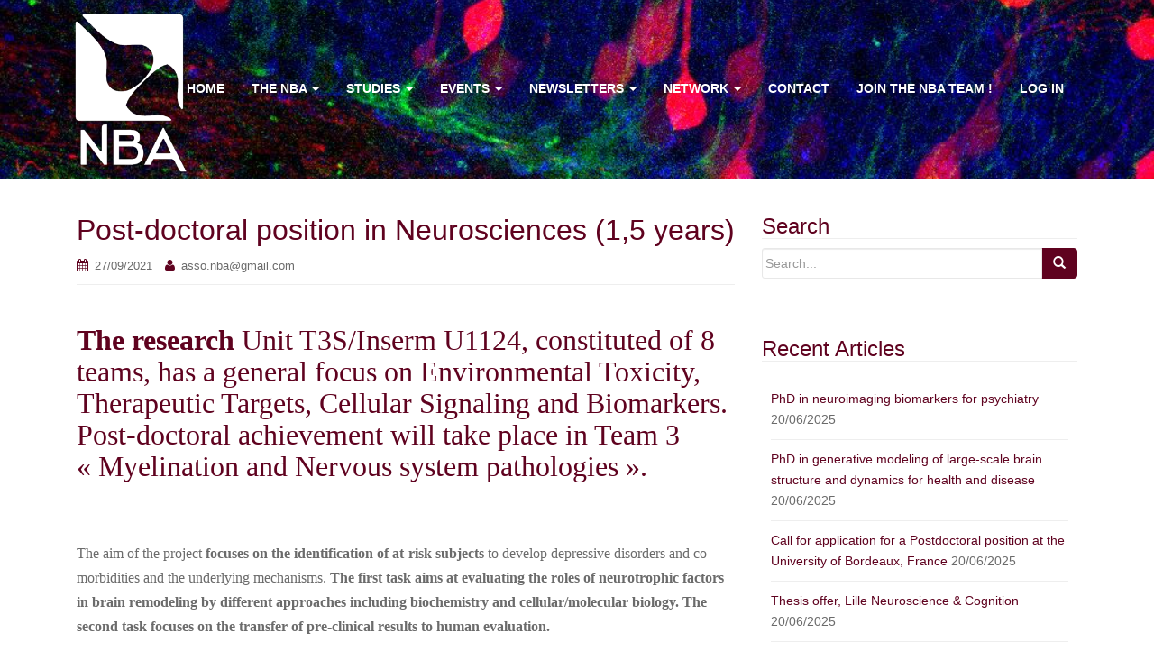

--- FILE ---
content_type: text/html; charset=UTF-8
request_url: http://www.assonba.com/job-offers/post-doctoral-position-in-neurosciences-15-years/
body_size: 9969
content:
<!DOCTYPE html>
<html lang="en-US">
<head>
<meta charset="UTF-8">
<meta http-equiv="X-UA-Compatible" content="IE=edge">
<meta name="viewport" content="width=device-width, initial-scale=1">
<title>Post-doctoral position in Neurosciences (1,5 years) | AssoNBA - Neuroscience in Bordeaux Association</title>
<link rel="profile" href="http://gmpg.org/xfn/11">
<link rel="pingback" href="http://www.assonba.com/xmlrpc.php">

<!-- favicon -->

<link rel="icon" href="http://www.assonba.com/wp-content/uploads/2014/04/cropped-logo-transparent-favicon.png" />

<!--[if IE]><link rel="shortcut icon" href="http://www.assonba.com/wp-content/uploads/2014/04/cropped-logo-transparent-favicon.png" /><![endif]-->

<meta name='robots' content='max-image-preview:large' />
	<style>img:is([sizes="auto" i], [sizes^="auto," i]) { contain-intrinsic-size: 3000px 1500px }</style>
	<!--[if lt IE 9]>
<script src="http://www.assonba.com/wp-content/themes/NBA/inc/js/html5shiv.min.js"></script>
<script src="http://www.assonba.com/wp-content/themes/NBA/inc/js/respond.min.js"></script>
<![endif]-->
<link rel="alternate" type="application/rss+xml" title="AssoNBA - Neuroscience in Bordeaux Association &raquo; Feed" href="https://www.assonba.com/feed/" />
<link rel="alternate" type="application/rss+xml" title="AssoNBA - Neuroscience in Bordeaux Association &raquo; Comments Feed" href="https://www.assonba.com/comments/feed/" />
<link rel="alternate" type="application/rss+xml" title="AssoNBA - Neuroscience in Bordeaux Association &raquo; Post-doctoral position in Neurosciences (1,5 years) Comments Feed" href="https://www.assonba.com/job-offers/post-doctoral-position-in-neurosciences-15-years/feed/" />
<script type="text/javascript">
/* <![CDATA[ */
window._wpemojiSettings = {"baseUrl":"https:\/\/s.w.org\/images\/core\/emoji\/15.0.3\/72x72\/","ext":".png","svgUrl":"https:\/\/s.w.org\/images\/core\/emoji\/15.0.3\/svg\/","svgExt":".svg","source":{"concatemoji":"http:\/\/www.assonba.com\/wp-includes\/js\/wp-emoji-release.min.js?ver=6.7.1"}};
/*! This file is auto-generated */
!function(i,n){var o,s,e;function c(e){try{var t={supportTests:e,timestamp:(new Date).valueOf()};sessionStorage.setItem(o,JSON.stringify(t))}catch(e){}}function p(e,t,n){e.clearRect(0,0,e.canvas.width,e.canvas.height),e.fillText(t,0,0);var t=new Uint32Array(e.getImageData(0,0,e.canvas.width,e.canvas.height).data),r=(e.clearRect(0,0,e.canvas.width,e.canvas.height),e.fillText(n,0,0),new Uint32Array(e.getImageData(0,0,e.canvas.width,e.canvas.height).data));return t.every(function(e,t){return e===r[t]})}function u(e,t,n){switch(t){case"flag":return n(e,"\ud83c\udff3\ufe0f\u200d\u26a7\ufe0f","\ud83c\udff3\ufe0f\u200b\u26a7\ufe0f")?!1:!n(e,"\ud83c\uddfa\ud83c\uddf3","\ud83c\uddfa\u200b\ud83c\uddf3")&&!n(e,"\ud83c\udff4\udb40\udc67\udb40\udc62\udb40\udc65\udb40\udc6e\udb40\udc67\udb40\udc7f","\ud83c\udff4\u200b\udb40\udc67\u200b\udb40\udc62\u200b\udb40\udc65\u200b\udb40\udc6e\u200b\udb40\udc67\u200b\udb40\udc7f");case"emoji":return!n(e,"\ud83d\udc26\u200d\u2b1b","\ud83d\udc26\u200b\u2b1b")}return!1}function f(e,t,n){var r="undefined"!=typeof WorkerGlobalScope&&self instanceof WorkerGlobalScope?new OffscreenCanvas(300,150):i.createElement("canvas"),a=r.getContext("2d",{willReadFrequently:!0}),o=(a.textBaseline="top",a.font="600 32px Arial",{});return e.forEach(function(e){o[e]=t(a,e,n)}),o}function t(e){var t=i.createElement("script");t.src=e,t.defer=!0,i.head.appendChild(t)}"undefined"!=typeof Promise&&(o="wpEmojiSettingsSupports",s=["flag","emoji"],n.supports={everything:!0,everythingExceptFlag:!0},e=new Promise(function(e){i.addEventListener("DOMContentLoaded",e,{once:!0})}),new Promise(function(t){var n=function(){try{var e=JSON.parse(sessionStorage.getItem(o));if("object"==typeof e&&"number"==typeof e.timestamp&&(new Date).valueOf()<e.timestamp+604800&&"object"==typeof e.supportTests)return e.supportTests}catch(e){}return null}();if(!n){if("undefined"!=typeof Worker&&"undefined"!=typeof OffscreenCanvas&&"undefined"!=typeof URL&&URL.createObjectURL&&"undefined"!=typeof Blob)try{var e="postMessage("+f.toString()+"("+[JSON.stringify(s),u.toString(),p.toString()].join(",")+"));",r=new Blob([e],{type:"text/javascript"}),a=new Worker(URL.createObjectURL(r),{name:"wpTestEmojiSupports"});return void(a.onmessage=function(e){c(n=e.data),a.terminate(),t(n)})}catch(e){}c(n=f(s,u,p))}t(n)}).then(function(e){for(var t in e)n.supports[t]=e[t],n.supports.everything=n.supports.everything&&n.supports[t],"flag"!==t&&(n.supports.everythingExceptFlag=n.supports.everythingExceptFlag&&n.supports[t]);n.supports.everythingExceptFlag=n.supports.everythingExceptFlag&&!n.supports.flag,n.DOMReady=!1,n.readyCallback=function(){n.DOMReady=!0}}).then(function(){return e}).then(function(){var e;n.supports.everything||(n.readyCallback(),(e=n.source||{}).concatemoji?t(e.concatemoji):e.wpemoji&&e.twemoji&&(t(e.twemoji),t(e.wpemoji)))}))}((window,document),window._wpemojiSettings);
/* ]]> */
</script>
<style id='wp-emoji-styles-inline-css' type='text/css'>

	img.wp-smiley, img.emoji {
		display: inline !important;
		border: none !important;
		box-shadow: none !important;
		height: 1em !important;
		width: 1em !important;
		margin: 0 0.07em !important;
		vertical-align: -0.1em !important;
		background: none !important;
		padding: 0 !important;
	}
</style>
<link rel='stylesheet' id='wp-block-library-css' href='http://www.assonba.com/wp-includes/css/dist/block-library/style.min.css?ver=6.7.1' type='text/css' media='all' />
<style id='classic-theme-styles-inline-css' type='text/css'>
/*! This file is auto-generated */
.wp-block-button__link{color:#fff;background-color:#32373c;border-radius:9999px;box-shadow:none;text-decoration:none;padding:calc(.667em + 2px) calc(1.333em + 2px);font-size:1.125em}.wp-block-file__button{background:#32373c;color:#fff;text-decoration:none}
</style>
<style id='global-styles-inline-css' type='text/css'>
:root{--wp--preset--aspect-ratio--square: 1;--wp--preset--aspect-ratio--4-3: 4/3;--wp--preset--aspect-ratio--3-4: 3/4;--wp--preset--aspect-ratio--3-2: 3/2;--wp--preset--aspect-ratio--2-3: 2/3;--wp--preset--aspect-ratio--16-9: 16/9;--wp--preset--aspect-ratio--9-16: 9/16;--wp--preset--color--black: #000000;--wp--preset--color--cyan-bluish-gray: #abb8c3;--wp--preset--color--white: #ffffff;--wp--preset--color--pale-pink: #f78da7;--wp--preset--color--vivid-red: #cf2e2e;--wp--preset--color--luminous-vivid-orange: #ff6900;--wp--preset--color--luminous-vivid-amber: #fcb900;--wp--preset--color--light-green-cyan: #7bdcb5;--wp--preset--color--vivid-green-cyan: #00d084;--wp--preset--color--pale-cyan-blue: #8ed1fc;--wp--preset--color--vivid-cyan-blue: #0693e3;--wp--preset--color--vivid-purple: #9b51e0;--wp--preset--gradient--vivid-cyan-blue-to-vivid-purple: linear-gradient(135deg,rgba(6,147,227,1) 0%,rgb(155,81,224) 100%);--wp--preset--gradient--light-green-cyan-to-vivid-green-cyan: linear-gradient(135deg,rgb(122,220,180) 0%,rgb(0,208,130) 100%);--wp--preset--gradient--luminous-vivid-amber-to-luminous-vivid-orange: linear-gradient(135deg,rgba(252,185,0,1) 0%,rgba(255,105,0,1) 100%);--wp--preset--gradient--luminous-vivid-orange-to-vivid-red: linear-gradient(135deg,rgba(255,105,0,1) 0%,rgb(207,46,46) 100%);--wp--preset--gradient--very-light-gray-to-cyan-bluish-gray: linear-gradient(135deg,rgb(238,238,238) 0%,rgb(169,184,195) 100%);--wp--preset--gradient--cool-to-warm-spectrum: linear-gradient(135deg,rgb(74,234,220) 0%,rgb(151,120,209) 20%,rgb(207,42,186) 40%,rgb(238,44,130) 60%,rgb(251,105,98) 80%,rgb(254,248,76) 100%);--wp--preset--gradient--blush-light-purple: linear-gradient(135deg,rgb(255,206,236) 0%,rgb(152,150,240) 100%);--wp--preset--gradient--blush-bordeaux: linear-gradient(135deg,rgb(254,205,165) 0%,rgb(254,45,45) 50%,rgb(107,0,62) 100%);--wp--preset--gradient--luminous-dusk: linear-gradient(135deg,rgb(255,203,112) 0%,rgb(199,81,192) 50%,rgb(65,88,208) 100%);--wp--preset--gradient--pale-ocean: linear-gradient(135deg,rgb(255,245,203) 0%,rgb(182,227,212) 50%,rgb(51,167,181) 100%);--wp--preset--gradient--electric-grass: linear-gradient(135deg,rgb(202,248,128) 0%,rgb(113,206,126) 100%);--wp--preset--gradient--midnight: linear-gradient(135deg,rgb(2,3,129) 0%,rgb(40,116,252) 100%);--wp--preset--font-size--small: 13px;--wp--preset--font-size--medium: 20px;--wp--preset--font-size--large: 36px;--wp--preset--font-size--x-large: 42px;--wp--preset--spacing--20: 0.44rem;--wp--preset--spacing--30: 0.67rem;--wp--preset--spacing--40: 1rem;--wp--preset--spacing--50: 1.5rem;--wp--preset--spacing--60: 2.25rem;--wp--preset--spacing--70: 3.38rem;--wp--preset--spacing--80: 5.06rem;--wp--preset--shadow--natural: 6px 6px 9px rgba(0, 0, 0, 0.2);--wp--preset--shadow--deep: 12px 12px 50px rgba(0, 0, 0, 0.4);--wp--preset--shadow--sharp: 6px 6px 0px rgba(0, 0, 0, 0.2);--wp--preset--shadow--outlined: 6px 6px 0px -3px rgba(255, 255, 255, 1), 6px 6px rgba(0, 0, 0, 1);--wp--preset--shadow--crisp: 6px 6px 0px rgba(0, 0, 0, 1);}:where(.is-layout-flex){gap: 0.5em;}:where(.is-layout-grid){gap: 0.5em;}body .is-layout-flex{display: flex;}.is-layout-flex{flex-wrap: wrap;align-items: center;}.is-layout-flex > :is(*, div){margin: 0;}body .is-layout-grid{display: grid;}.is-layout-grid > :is(*, div){margin: 0;}:where(.wp-block-columns.is-layout-flex){gap: 2em;}:where(.wp-block-columns.is-layout-grid){gap: 2em;}:where(.wp-block-post-template.is-layout-flex){gap: 1.25em;}:where(.wp-block-post-template.is-layout-grid){gap: 1.25em;}.has-black-color{color: var(--wp--preset--color--black) !important;}.has-cyan-bluish-gray-color{color: var(--wp--preset--color--cyan-bluish-gray) !important;}.has-white-color{color: var(--wp--preset--color--white) !important;}.has-pale-pink-color{color: var(--wp--preset--color--pale-pink) !important;}.has-vivid-red-color{color: var(--wp--preset--color--vivid-red) !important;}.has-luminous-vivid-orange-color{color: var(--wp--preset--color--luminous-vivid-orange) !important;}.has-luminous-vivid-amber-color{color: var(--wp--preset--color--luminous-vivid-amber) !important;}.has-light-green-cyan-color{color: var(--wp--preset--color--light-green-cyan) !important;}.has-vivid-green-cyan-color{color: var(--wp--preset--color--vivid-green-cyan) !important;}.has-pale-cyan-blue-color{color: var(--wp--preset--color--pale-cyan-blue) !important;}.has-vivid-cyan-blue-color{color: var(--wp--preset--color--vivid-cyan-blue) !important;}.has-vivid-purple-color{color: var(--wp--preset--color--vivid-purple) !important;}.has-black-background-color{background-color: var(--wp--preset--color--black) !important;}.has-cyan-bluish-gray-background-color{background-color: var(--wp--preset--color--cyan-bluish-gray) !important;}.has-white-background-color{background-color: var(--wp--preset--color--white) !important;}.has-pale-pink-background-color{background-color: var(--wp--preset--color--pale-pink) !important;}.has-vivid-red-background-color{background-color: var(--wp--preset--color--vivid-red) !important;}.has-luminous-vivid-orange-background-color{background-color: var(--wp--preset--color--luminous-vivid-orange) !important;}.has-luminous-vivid-amber-background-color{background-color: var(--wp--preset--color--luminous-vivid-amber) !important;}.has-light-green-cyan-background-color{background-color: var(--wp--preset--color--light-green-cyan) !important;}.has-vivid-green-cyan-background-color{background-color: var(--wp--preset--color--vivid-green-cyan) !important;}.has-pale-cyan-blue-background-color{background-color: var(--wp--preset--color--pale-cyan-blue) !important;}.has-vivid-cyan-blue-background-color{background-color: var(--wp--preset--color--vivid-cyan-blue) !important;}.has-vivid-purple-background-color{background-color: var(--wp--preset--color--vivid-purple) !important;}.has-black-border-color{border-color: var(--wp--preset--color--black) !important;}.has-cyan-bluish-gray-border-color{border-color: var(--wp--preset--color--cyan-bluish-gray) !important;}.has-white-border-color{border-color: var(--wp--preset--color--white) !important;}.has-pale-pink-border-color{border-color: var(--wp--preset--color--pale-pink) !important;}.has-vivid-red-border-color{border-color: var(--wp--preset--color--vivid-red) !important;}.has-luminous-vivid-orange-border-color{border-color: var(--wp--preset--color--luminous-vivid-orange) !important;}.has-luminous-vivid-amber-border-color{border-color: var(--wp--preset--color--luminous-vivid-amber) !important;}.has-light-green-cyan-border-color{border-color: var(--wp--preset--color--light-green-cyan) !important;}.has-vivid-green-cyan-border-color{border-color: var(--wp--preset--color--vivid-green-cyan) !important;}.has-pale-cyan-blue-border-color{border-color: var(--wp--preset--color--pale-cyan-blue) !important;}.has-vivid-cyan-blue-border-color{border-color: var(--wp--preset--color--vivid-cyan-blue) !important;}.has-vivid-purple-border-color{border-color: var(--wp--preset--color--vivid-purple) !important;}.has-vivid-cyan-blue-to-vivid-purple-gradient-background{background: var(--wp--preset--gradient--vivid-cyan-blue-to-vivid-purple) !important;}.has-light-green-cyan-to-vivid-green-cyan-gradient-background{background: var(--wp--preset--gradient--light-green-cyan-to-vivid-green-cyan) !important;}.has-luminous-vivid-amber-to-luminous-vivid-orange-gradient-background{background: var(--wp--preset--gradient--luminous-vivid-amber-to-luminous-vivid-orange) !important;}.has-luminous-vivid-orange-to-vivid-red-gradient-background{background: var(--wp--preset--gradient--luminous-vivid-orange-to-vivid-red) !important;}.has-very-light-gray-to-cyan-bluish-gray-gradient-background{background: var(--wp--preset--gradient--very-light-gray-to-cyan-bluish-gray) !important;}.has-cool-to-warm-spectrum-gradient-background{background: var(--wp--preset--gradient--cool-to-warm-spectrum) !important;}.has-blush-light-purple-gradient-background{background: var(--wp--preset--gradient--blush-light-purple) !important;}.has-blush-bordeaux-gradient-background{background: var(--wp--preset--gradient--blush-bordeaux) !important;}.has-luminous-dusk-gradient-background{background: var(--wp--preset--gradient--luminous-dusk) !important;}.has-pale-ocean-gradient-background{background: var(--wp--preset--gradient--pale-ocean) !important;}.has-electric-grass-gradient-background{background: var(--wp--preset--gradient--electric-grass) !important;}.has-midnight-gradient-background{background: var(--wp--preset--gradient--midnight) !important;}.has-small-font-size{font-size: var(--wp--preset--font-size--small) !important;}.has-medium-font-size{font-size: var(--wp--preset--font-size--medium) !important;}.has-large-font-size{font-size: var(--wp--preset--font-size--large) !important;}.has-x-large-font-size{font-size: var(--wp--preset--font-size--x-large) !important;}
:where(.wp-block-post-template.is-layout-flex){gap: 1.25em;}:where(.wp-block-post-template.is-layout-grid){gap: 1.25em;}
:where(.wp-block-columns.is-layout-flex){gap: 2em;}:where(.wp-block-columns.is-layout-grid){gap: 2em;}
:root :where(.wp-block-pullquote){font-size: 1.5em;line-height: 1.6;}
</style>
<link rel='stylesheet' id='default-template-css' href='http://www.assonba.com/wp-content/plugins/register-plus-redux/extension/readygraph/assets/css/default-popup.css?ver=6.7.1' type='text/css' media='all' />
<link rel='stylesheet' id='dazzling-bootstrap-css' href='http://www.assonba.com/wp-content/themes/NBA/inc/css/bootstrap.min.css?ver=6.7.1' type='text/css' media='all' />
<link rel='stylesheet' id='dazzling-icons-css' href='http://www.assonba.com/wp-content/themes/NBA/inc/css/font-awesome.min.css?ver=6.7.1' type='text/css' media='all' />
<link rel='stylesheet' id='flexslider-css-css' href='http://www.assonba.com/wp-content/themes/NBA/inc/css/flexslider.css?ver=6.7.1' type='text/css' media='all' />
<link rel='stylesheet' id='dazzling-style-css' href='http://www.assonba.com/wp-content/themes/NBA/style.css?ver=6.7.1' type='text/css' media='all' />
<script type="text/javascript" src="http://www.assonba.com/wp-includes/js/jquery/jquery.min.js?ver=3.7.1" id="jquery-core-js"></script>
<script type="text/javascript" src="http://www.assonba.com/wp-includes/js/jquery/jquery-migrate.min.js?ver=3.4.1" id="jquery-migrate-js"></script>
<script type="text/javascript" src="http://www.assonba.com/wp-content/themes/NBA/inc/js/bootstrap.min.js?ver=6.7.1" id="dazzling-bootstrapjs-js"></script>
<script type="text/javascript" src="http://www.assonba.com/wp-content/themes/NBA/inc/js/functions.min.js?ver=6.7.1" id="dazzling-bootstrapwp-js"></script>
<link rel="https://api.w.org/" href="https://www.assonba.com/wp-json/" /><link rel="alternate" title="JSON" type="application/json" href="https://www.assonba.com/wp-json/wp/v2/posts/7541" /><link rel="EditURI" type="application/rsd+xml" title="RSD" href="https://www.assonba.com/xmlrpc.php?rsd" />
<link rel="canonical" href="https://www.assonba.com/job-offers/post-doctoral-position-in-neurosciences-15-years/" />
<link rel='shortlink' href='https://www.assonba.com/?p=7541' />
<link rel="alternate" title="oEmbed (JSON)" type="application/json+oembed" href="https://www.assonba.com/wp-json/oembed/1.0/embed?url=https%3A%2F%2Fwww.assonba.com%2Fjob-offers%2Fpost-doctoral-position-in-neurosciences-15-years%2F" />
<link rel="alternate" title="oEmbed (XML)" type="text/xml+oembed" href="https://www.assonba.com/wp-json/oembed/1.0/embed?url=https%3A%2F%2Fwww.assonba.com%2Fjob-offers%2Fpost-doctoral-position-in-neurosciences-15-years%2F&#038;format=xml" />
<style type="text/css">a, #infinite-handle span {color:#5f021f}.btn-default, .label-default, .flex-caption h2, .navbar-default .navbar-nav > .active > a, .navbar-default .navbar-nav > .active > a:hover, .navbar-default .navbar-nav > .active > a:focus, .navbar-default .navbar-nav > li > a:hover, .navbar-default .navbar-nav > li > a:focus, .navbar-default .navbar-nav > .open > a, .navbar-default .navbar-nav > .open > a:hover, .navbar-default .navbar-nav > .open > a:focus, .dropdown-menu > li > a:hover, .dropdown-menu > li > a:focus, .navbar-default .navbar-nav .open .dropdown-menu > li > a:hover, .navbar-default .navbar-nav .open .dropdown-menu > li > a:focus {background-color: #5f021f; border-color: #5f021f;} .btn.btn-default.read-more, .entry-meta .fa, .site-main [class*="navigation"] a, .more-link { color: #5f021f}.btn-default:hover, .label-default[href]:hover, .label-default[href]:focus, #infinite-handle span:hover, .btn.btn-default.read-more:hover, .btn-default:hover, .scroll-to-top:hover, .btn-default:focus, .btn-default:active, .btn-default.active, .site-main [class*="navigation"] a:hover, .more-link:hover, #image-navigation .nav-previous a:hover, #image-navigation .nav-next a:hover  { background-color: #b81922; border-color: #b81922; }h1, h2, h3, h4, h5, h6, .h1, .h2, .h3, .h4, .h5, .h6, .entry-title {color: #5f021f;}.navbar-default .navbar-nav > li > a, .navbar-default .navbar-nav > .open > a, .navbar-default .navbar-nav > .open > a:hover, .navbar-default .navbar-nav > .open > a:focus, .navbar-default .navbar-nav > .active > a, .navbar-default .navbar-nav > .active > a:hover, .navbar-default .navbar-nav > .active > a:focus { color: #ffffff;}.entry-content {font-family: Helvetica Neue; font-size:16px; font-weight: normal; color:#6B6B6B;}</style>	<style type="text/css">
			.navbar > .container .navbar-brand {
			color: #5f021f;
		}
		</style>
	<link rel="icon" href="https://www.assonba.com/wp-content/uploads/2014/04/cropped-logo-transparent-medium-32x32.png" sizes="32x32" />
<link rel="icon" href="https://www.assonba.com/wp-content/uploads/2014/04/cropped-logo-transparent-medium-192x192.png" sizes="192x192" />
<link rel="apple-touch-icon" href="https://www.assonba.com/wp-content/uploads/2014/04/cropped-logo-transparent-medium-180x180.png" />
<meta name="msapplication-TileImage" content="https://www.assonba.com/wp-content/uploads/2014/04/cropped-logo-transparent-medium-270x270.png" />



</head>

<body class="post-template-default single single-post postid-7541 single-format-standard">
	<div id="fb-root"></div>
<script>(function(d, s, id) {
  var js, fjs = d.getElementsByTagName(s)[0];
  if (d.getElementById(id)) return;
  js = d.createElement(s); js.id = id;
  js.src = "//connect.facebook.net/en_US/sdk.js#xfbml=1&appId=636135103096864&version=v2.0";
  fjs.parentNode.insertBefore(js, fjs);
}(document, 'script', 'facebook-jssdk'));</script>
<div id="page" class="hfeed site">

		<nav class="navbar navbar-default" role="navigation">
			<div class="container">
		        <div class="navbar-header">
		            <button type="button" class="navbar-toggle" data-toggle="collapse" data-target=".navbar-ex1-collapse">
		                <span class="sr-only">Toggle navigation</span>
		                <span class="icon-bar"></span>
		                <span class="icon-bar"></span>
		                <span class="icon-bar"></span>
		            </button>

				
				
					<div id="logo">
						<span class="site-name"><a class="navbar-brand" href="https://www.assonba.com/" title="AssoNBA &#8211; Neuroscience in Bordeaux Association" rel="home"><img src="http://www.assonba.com/wp-content/themes/NBA/images/logo-transparent-medium-white.png" height=70 width=58/></a></span>
					</div><!-- end of #logo -->

								
		        </div>
				<!--2014.11.09 - Multilingual in menubar - TODO activate 
					<ul class="polylang">
	<li class="lang-item lang-item-9 lang-item-en no-translation"><a hreflang="en" href="http://www.assonba.com/en/"><img src="http://www.assonba.com/wp-content/plugins/polylang/flags/en_US.png" title="English" alt="English">&nbsp;</a></li>
	<li class="lang-item lang-item-11 lang-item-fr current-lang"><a hreflang="fr" href="http://www.assonba.com/home/"><img src="http://www.assonba.com/wp-content/plugins/polylang/flags/fr_FR.png" title="Français" alt="Français">&nbsp;</a></li>-->
</ul>
				<div class="collapse navbar-collapse navbar-ex1-collapse"><ul id="menu-logged-out" class="nav navbar-nav"><li id="menu-item-14" class="menu-item menu-item-type-custom menu-item-object-custom menu-item-14"><a title="Home" href="http://www.assonba.com">Home</a></li>
<li id="menu-item-616" class="menu-item menu-item-type-post_type menu-item-object-page menu-item-has-children menu-item-616 dropdown"><a title="The NBA" href="#" data-toggle="dropdown" class="dropdown-toggle">The NBA <span class="caret"></span></a>
<ul role="menu" class=" dropdown-menu">
	<li id="menu-item-11" class="menu-item menu-item-type-post_type menu-item-object-page menu-item-11"><a title="About Us" href="https://www.assonba.com/the-nba/about-us/">About Us</a></li>
	<li id="menu-item-12" class="menu-item menu-item-type-post_type menu-item-object-page menu-item-12"><a title="The Team" href="https://www.assonba.com/the-nba/the-team/">The Team</a></li>
	<li id="menu-item-3560" class="menu-item menu-item-type-post_type menu-item-object-page menu-item-3560"><a title="Join the NBA Team" href="https://www.assonba.com/the-nba/join-the-nba-team/">Join the NBA Team</a></li>
	<li id="menu-item-3892" class="menu-item menu-item-type-post_type menu-item-object-page menu-item-3892"><a title="Permanence office" href="https://www.assonba.com/permanence-office/">Permanence office</a></li>
	<li id="menu-item-557" class="menu-item menu-item-type-post_type menu-item-object-page menu-item-557"><a title="Partners" href="https://www.assonba.com/the-nba/partners/">Partners</a></li>
</ul>
</li>
<li id="menu-item-737" class="menu-item menu-item-type-post_type menu-item-object-page menu-item-has-children menu-item-737 dropdown"><a title="Studies" href="#" data-toggle="dropdown" class="dropdown-toggle">Studies <span class="caret"></span></a>
<ul role="menu" class=" dropdown-menu">
	<li id="menu-item-753" class="menu-item menu-item-type-post_type menu-item-object-page menu-item-753"><a title="Neurocampus Institutes" href="https://www.assonba.com/studies/neurocampus-institutes/">Neurocampus Institutes</a></li>
	<li id="menu-item-751" class="menu-item menu-item-type-post_type menu-item-object-page menu-item-751"><a title="Neuroscience Masters" href="https://www.assonba.com/studies/neuroscience-masters/">Neuroscience Masters</a></li>
	<li id="menu-item-752" class="menu-item menu-item-type-post_type menu-item-object-page menu-item-752"><a title="PhD and Doctoral School" href="https://www.assonba.com/studies/phd-and-doctoral-school/">PhD and Doctoral School</a></li>
	<li id="menu-item-917" class="menu-item menu-item-type-post_type menu-item-object-page menu-item-917"><a title="Master’s Exams" href="https://www.assonba.com/studies/master-exams/">Master’s Exams</a></li>
</ul>
</li>
<li id="menu-item-621" class="menu-item menu-item-type-post_type menu-item-object-page menu-item-has-children menu-item-621 dropdown"><a title="Events" href="#" data-toggle="dropdown" class="dropdown-toggle">Events <span class="caret"></span></a>
<ul role="menu" class=" dropdown-menu">
	<li id="menu-item-180" class="menu-item menu-item-type-taxonomy menu-item-object-category menu-item-180"><a title="Galleries" href="https://www.assonba.com/category/photo-gallery/">Galleries</a></li>
</ul>
</li>
<li id="menu-item-1690" class="menu-item menu-item-type-post_type menu-item-object-page menu-item-has-children menu-item-1690 dropdown"><a title="Newsletters" href="#" data-toggle="dropdown" class="dropdown-toggle">Newsletters <span class="caret"></span></a>
<ul role="menu" class=" dropdown-menu">
	<li id="menu-item-1698" class="menu-item menu-item-type-taxonomy menu-item-object-category menu-item-1698"><a title="Picture of the Month" href="https://www.assonba.com/category/picture-of-the-month/">Picture of the Month</a></li>
	<li id="menu-item-1699" class="menu-item menu-item-type-taxonomy menu-item-object-category menu-item-1699"><a title="NBA Times" href="https://www.assonba.com/category/nba-times/">NBA Times</a></li>
</ul>
</li>
<li id="menu-item-643" class="menu-item menu-item-type-post_type menu-item-object-page menu-item-has-children menu-item-643 dropdown"><a title="Network" href="#" data-toggle="dropdown" class="dropdown-toggle">Network <span class="caret"></span></a>
<ul role="menu" class=" dropdown-menu">
	<li id="menu-item-644" class="menu-item menu-item-type-post_type menu-item-object-page menu-item-644"><a title="My Profile" href="https://www.assonba.com/profile/">My Profile</a></li>
	<li id="menu-item-645" class="menu-item menu-item-type-post_type menu-item-object-page menu-item-645"><a title="Members" href="https://www.assonba.com/members/">Members</a></li>
	<li id="menu-item-646" class="menu-item menu-item-type-post_type menu-item-object-page menu-item-646"><a title="Job offers (NBA)" href="https://www.assonba.com/job-offers/">Job offers (NBA)</a></li>
</ul>
</li>
<li id="menu-item-639" class="menu-item menu-item-type-post_type menu-item-object-page menu-item-639"><a title="Contact" href="https://www.assonba.com/contact/">Contact</a></li>
<li id="menu-item-3878" class="menu-item menu-item-type-custom menu-item-object-custom menu-item-3878"><a title="Join the NBA team !" href="https://docs.google.com/forms/d/e/1FAIpQLScIWS81EDm_siAIL6LuA5soZ_qyTBYW13uVF4oy04Nzxc0aBQ/viewform">Join the NBA team !</a></li>
<li><a href="http://www.assonba.com/wp-login.php">Log In</a></li></ul></div>				
		    </div>
		</nav><!-- .site-navigation -->
		<div class="top-section">
					</div>

<div id="content" class="site-content container">
	<div id="primary" class="content-area col-sm-12 col-md-8 pull-left">
		<main id="main" class="site-main" role="main">

		
			
<article id="post-7541" class="post-7541 post type-post status-publish format-standard hentry category-job-offers">
	<header class="entry-header page-header">

		
		<h1 class="entry-title ">Post-doctoral position in Neurosciences (1,5 years)</h1>

		<div class="entry-meta">
			<span class="posted-on"><i class="fa fa-calendar"></i> <a href="https://www.assonba.com/job-offers/post-doctoral-position-in-neurosciences-15-years/" rel="bookmark"><time class="entry-date published" datetime="2021-09-27T15:45:58-01:00">27/09/2021</time><time class="updated" datetime="2021-09-27T15:46:00-01:00">27/09/2021</time></a></span><span class="byline"> <i class="fa fa-user"></i> <span class="author vcard"><a class="url fn n" href="https://www.assonba.com/author/asso-nbagmail-com/">asso.nba@gmail.com</a></span></span>		</div><!-- .entry-meta -->
	</header><!-- .entry-header -->

	<div class="entry-content">
		
<h1 class="wp-block-heading"><strong>The research </strong>Unit T3S/Inserm U1124, constituted of 8 teams, has a general focus on Environmental Toxicity, Therapeutic Targets, Cellular Signaling and Biomarkers. Post-doctoral achievement will take place in Team 3 « Myelination and Nervous system pathologies ».</h1>



<h1 class="wp-block-heading">&nbsp;</h1>



<p>The aim of the project <strong>focuses on the identification of at-risk subjects </strong>to develop depressive disorders and co-morbidities and the underlying mechanisms. <strong>The first task aims at evaluating the roles of neurotrophic factors in brain remodeling by different approaches including biochemistry and cellular/molecular biology. The second task focuses on the transfer of pre-clinical results to human evaluation.</strong></p>



<p><strong>Description&nbsp;</strong></p>



<p> We are looking for a well-trained and highly motivated young scientist to identify new therapeutic targets for the identification of at-risk individuals. The postdoctoral fellow will perform studies on cells,  pre-clinical models, and patients.  </p>



<p><strong>Candidate profile</strong></p>



<p>The candidate will hold a Ph.D. in the biology-health field with a solid background in cell signaling and biochemistry. A strong experience of animal behavior is required. Experience in proteomics and Mass will be appreciated. Experience in cell culture techniques and the practice of basic techniques of biochemistry and molecular biology will be necessary. In order to successfully achieve the project, the candidate must show autonomy and skills for scientific writing, organization, and communication as well as the ability to work efficiently as a team and independently. Proficiency in French would be appreciated.</p>



<p><strong>Job information</strong></p>



<p>The position is funded by the French National Research Agency (ANR) and is opened for one-year renewable up to 6 months starting as early as September 2021. </p>



<p><strong>Application process</strong></p>



<p>Please send your application (CV, cover letter, brief summary of your previous achievements) to Christel Becker (christel.becker@u-paris.fr)</p>
			</div><!-- .entry-content -->

	<footer class="entry-meta">
		<i class="fa fa-folder-open-o"></i> <a href="https://www.assonba.com/category/job-offers/" rel="category tag">Job Offers</a>. <i class="fa fa-link"></i> <a href="https://www.assonba.com/job-offers/post-doctoral-position-in-neurosciences-15-years/" rel="bookmark">permalink</a>.
						<hr class="section-divider">
	</footer><!-- .entry-meta -->
</article><!-- #post-## -->

				<nav class="navigation post-navigation" role="navigation">
		<h1 class="screen-reader-text">Post navigation</h1>
		<div class="nav-links">
			<div class="nav-previous"><a href="https://www.assonba.com/job-offers/joint-ph-d-position-from-the-university-of-poitiers-france-and-the-university-of-turku-finland-cancer-cell-biology/" rel="prev"><i class="fa fa-chevron-left"></i> Joint Ph.D. position from the University of Poitiers (France) and the University of Turku (Finland) &#8211; Cancer cell biology</a></div><div class="nav-next"><a href="https://www.assonba.com/job-offers/offre-de-these-a-paris-france/" rel="next">Offre de thèse à Paris (France) <i class="fa fa-chevron-right"></i></a></div>		</div><!-- .nav-links -->
	</nav><!-- .navigation -->
	
			
		
		</main><!-- #main -->
	</div><!-- #primary -->
	<div id="secondary" class="widget-area col-sm-12 col-md-4" role="complementary">
				<aside id="search-2" class="widget widget_search"><h3 class="widget-title">Search</h3><form method="get" class="form-search" action="https://www.assonba.com/">
  <div class="row">
    <div class="col-lg-12">
      <div class="input-group">
        <input type="text" class="form-control search-query" value="" name="s" id="s" placeholder="Search...">
        <span class="input-group-btn">
          <button type="submit" class="btn btn-default" name="submit" id="searchsubmit" value="Go"><span class="glyphicon glyphicon-search"></span></button>
        </span>
      </div>
    </div>
  </div>
</form></aside><aside id="text-4" class="widget widget_text">			<div class="textwidget"><div id="fb-root"></div>
<script>(function(d, s, id) {
  var js, fjs = d.getElementsByTagName(s)[0];
  if (d.getElementById(id)) return;
  js = d.createElement(s); js.id = id;
  js.src = "//connect.facebook.net/fr_FR/sdk.js#xfbml=1&version=v2.4";
  fjs.parentNode.insertBefore(js, fjs);
}(document, 'script', 'facebook-jssdk'));</script>

<div class="fb-page" data-href="https://www.facebook.com/Neuroscience-in-Bordeaux-Association-480793868651988/timeline/" data-small-header="false" data-adapt-container-width="true" data-height="600" data-hide-cover="false" data-show-facepile="true" data-show-posts="true"></div></div>
		</aside>
		<aside id="recent-posts-3" class="widget widget_recent_entries">
		<h3 class="widget-title">Recent Articles</h3>
		<ul>
											<li>
					<a href="https://www.assonba.com/job-offers/phd-in-neuroimaging-biomarkers-for-psychiatry/">PhD in neuroimaging biomarkers for psychiatry</a>
											<span class="post-date">20/06/2025</span>
									</li>
											<li>
					<a href="https://www.assonba.com/job-offers/phd-in-generative-modeling-of-large-scale-brain-structure-and-dynamics-for-health-and-disease/">PhD in generative modeling of large-scale brain structure and dynamics for health and disease</a>
											<span class="post-date">20/06/2025</span>
									</li>
											<li>
					<a href="https://www.assonba.com/job-offers/call-for-application-for-a-postdoctoral-position-at-the-university-of-bordeaux-france/">Call for application for a Postdoctoral position at the University of Bordeaux, France</a>
											<span class="post-date">20/06/2025</span>
									</li>
											<li>
					<a href="https://www.assonba.com/job-offers/thesis-offer-lille-neuroscience-cognition/">Thesis offer, Lille Neuroscience &amp; Cognition</a>
											<span class="post-date">20/06/2025</span>
									</li>
											<li>
					<a href="https://www.assonba.com/photo-gallery/integration-afternoon-2024/">Integration afternoon 2024</a>
											<span class="post-date">28/09/2024</span>
									</li>
											<li>
					<a href="https://www.assonba.com/photo-gallery/cervo-run-2024/">Cervo Run 2024</a>
											<span class="post-date">22/03/2024</span>
									</li>
					</ul>

		</aside>	</div><!-- #secondary -->
 

	</div><!-- #content -->

	<div id="footer-area">
		

		<footer id="colophon" class="site-footer" role="contentinfo">
			<div class="site-info container">
				<div id="social" class="social"><ul></ul></div>				<nav role="navigation" class="col-md-6">
					<ul id="menu-logged-in-1" class="nav footer-nav clearfix">
						<li class="menu-item menu-item-type-post_type menu-item-object-page menu-item-31" style="height:20px; background-image: url('http://www.assonba.com/wp-content/themes/NBA/images/FB-f-Logo__white_29.png'); background-repeat: no-repeat; background-size:20px 20px;" ><a title="Like us on Facebook" href="http://www.facebook.com/pages/Neuroscience-in-Bordeaux-Association/480793868651988" target="_blank" style="width:20px; height:20px; display:block;"></a></li>
						<li class="menu-item menu-item-type-post_type menu-item-object-page menu-item-34" style="height:20px; background-image: url('http://www.assonba.com/wp-content/themes/NBA/images/Twitter_logo_white.png'); background-repeat: no-repeat; background-size:25px 20px;" ><a title="Follow us on Twitter" href="https://twitter.com/asso_nba" target="_blank" style="width:25px; height:20px; display:block;"></a></li>
						
						<!--<li class="menu-item menu-item-type-post_type menu-item-object-page menu-item-32"><div class="fb-like" data-href="http://www.facebook.com/pages/Neuroscience-in-Bordeaux-Association/480793868651988" data-layout="button" data-action="like" data-show-faces="false" data-share="false"></div></li>
						<li  style="position:relative; top:6px; left:5px;" class="menu-item menu-item-type-post_type menu-item-object-page menu-item-33"><a href="https://twitter.com/asso_nba" class="twitter-follow-button" data-show-count="false">Follow @asso_nba</a> <script>!function(d,s,id){var js,fjs=d.getElementsByTagName(s)[0],p=/^http:/.test(d.location)?'http':'https';if(!d.getElementById(id)){js=d.createElement(s);js.id=id;js.src=p+'://platform.twitter.com/widgets.js';fjs.parentNode.insertBefore(js,fjs);}}(document, 'script', 'twitter-wjs');</script></li>-->
					</ul>
					
					
									</nav>
				<div class="copyright col-md-6" style="margin-top:0px;">
					<a href="http://www.assonba.com" title="Neuroscience in Bordeaux Association">Neuroscience in Bordeaux Association</a>  All rights reserved.					 
				</div>
			</div><!-- .site-info -->
			<div class="container footer-inner">
				
		
	<div class="footer-widget-area">
				<div class="col-sm-6 col-md-4 footer-widget" role="complementary">
					</div><!-- .widget-area .first -->
		
		
			</div>










			</div>
			<div class="scroll-to-top"><i class="fa fa-angle-up"></i></div><!-- .scroll-to-top -->
		</footer><!-- #colophon -->
		
		
		
	</div>
</div><!-- #page -->

<script type="text/javascript" src="http://www.assonba.com/wp-content/themes/NBA/inc/js/skip-link-focus-fix.js?ver=20140222" id="dazzling-skip-link-focus-fix-js"></script>
<script>
  (function(i,s,o,g,r,a,m){i['GoogleAnalyticsObject']=r;i[r]=i[r]||function(){
  (i[r].q=i[r].q||[]).push(arguments)},i[r].l=1*new Date();a=s.createElement(o),
  m=s.getElementsByTagName(o)[0];a.async=1;a.src=g;m.parentNode.insertBefore(a,m)
  })(window,document,'script','//www.google-analytics.com/analytics.js','ga');

  ga('create', 'UA-51323066-1', 'assonba.com');
  ga('send', 'pageview');

</script>
</body>
</html>

